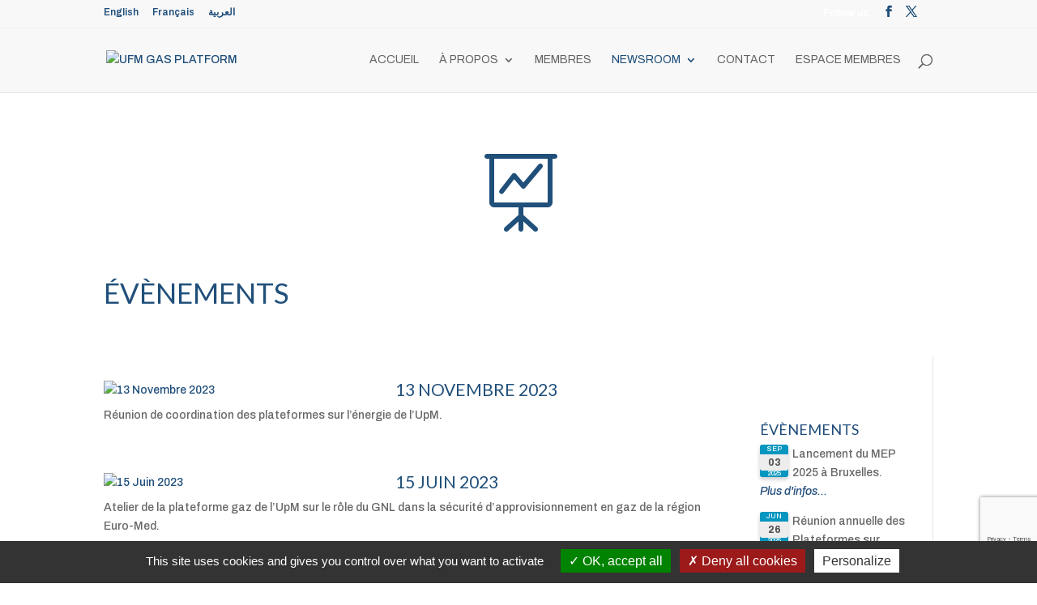

--- FILE ---
content_type: text/html; charset=utf-8
request_url: https://www.google.com/recaptcha/api2/anchor?ar=1&k=6LfvoL0UAAAAAM2bJQVWTmaFjxeivXjMmoPRS4I0&co=aHR0cHM6Ly93d3cudWZtZ2FzcGxhdGZvcm0ub3JnOjQ0Mw..&hl=en&v=PoyoqOPhxBO7pBk68S4YbpHZ&size=invisible&anchor-ms=20000&execute-ms=30000&cb=3ln2hhazxn4g
body_size: 48922
content:
<!DOCTYPE HTML><html dir="ltr" lang="en"><head><meta http-equiv="Content-Type" content="text/html; charset=UTF-8">
<meta http-equiv="X-UA-Compatible" content="IE=edge">
<title>reCAPTCHA</title>
<style type="text/css">
/* cyrillic-ext */
@font-face {
  font-family: 'Roboto';
  font-style: normal;
  font-weight: 400;
  font-stretch: 100%;
  src: url(//fonts.gstatic.com/s/roboto/v48/KFO7CnqEu92Fr1ME7kSn66aGLdTylUAMa3GUBHMdazTgWw.woff2) format('woff2');
  unicode-range: U+0460-052F, U+1C80-1C8A, U+20B4, U+2DE0-2DFF, U+A640-A69F, U+FE2E-FE2F;
}
/* cyrillic */
@font-face {
  font-family: 'Roboto';
  font-style: normal;
  font-weight: 400;
  font-stretch: 100%;
  src: url(//fonts.gstatic.com/s/roboto/v48/KFO7CnqEu92Fr1ME7kSn66aGLdTylUAMa3iUBHMdazTgWw.woff2) format('woff2');
  unicode-range: U+0301, U+0400-045F, U+0490-0491, U+04B0-04B1, U+2116;
}
/* greek-ext */
@font-face {
  font-family: 'Roboto';
  font-style: normal;
  font-weight: 400;
  font-stretch: 100%;
  src: url(//fonts.gstatic.com/s/roboto/v48/KFO7CnqEu92Fr1ME7kSn66aGLdTylUAMa3CUBHMdazTgWw.woff2) format('woff2');
  unicode-range: U+1F00-1FFF;
}
/* greek */
@font-face {
  font-family: 'Roboto';
  font-style: normal;
  font-weight: 400;
  font-stretch: 100%;
  src: url(//fonts.gstatic.com/s/roboto/v48/KFO7CnqEu92Fr1ME7kSn66aGLdTylUAMa3-UBHMdazTgWw.woff2) format('woff2');
  unicode-range: U+0370-0377, U+037A-037F, U+0384-038A, U+038C, U+038E-03A1, U+03A3-03FF;
}
/* math */
@font-face {
  font-family: 'Roboto';
  font-style: normal;
  font-weight: 400;
  font-stretch: 100%;
  src: url(//fonts.gstatic.com/s/roboto/v48/KFO7CnqEu92Fr1ME7kSn66aGLdTylUAMawCUBHMdazTgWw.woff2) format('woff2');
  unicode-range: U+0302-0303, U+0305, U+0307-0308, U+0310, U+0312, U+0315, U+031A, U+0326-0327, U+032C, U+032F-0330, U+0332-0333, U+0338, U+033A, U+0346, U+034D, U+0391-03A1, U+03A3-03A9, U+03B1-03C9, U+03D1, U+03D5-03D6, U+03F0-03F1, U+03F4-03F5, U+2016-2017, U+2034-2038, U+203C, U+2040, U+2043, U+2047, U+2050, U+2057, U+205F, U+2070-2071, U+2074-208E, U+2090-209C, U+20D0-20DC, U+20E1, U+20E5-20EF, U+2100-2112, U+2114-2115, U+2117-2121, U+2123-214F, U+2190, U+2192, U+2194-21AE, U+21B0-21E5, U+21F1-21F2, U+21F4-2211, U+2213-2214, U+2216-22FF, U+2308-230B, U+2310, U+2319, U+231C-2321, U+2336-237A, U+237C, U+2395, U+239B-23B7, U+23D0, U+23DC-23E1, U+2474-2475, U+25AF, U+25B3, U+25B7, U+25BD, U+25C1, U+25CA, U+25CC, U+25FB, U+266D-266F, U+27C0-27FF, U+2900-2AFF, U+2B0E-2B11, U+2B30-2B4C, U+2BFE, U+3030, U+FF5B, U+FF5D, U+1D400-1D7FF, U+1EE00-1EEFF;
}
/* symbols */
@font-face {
  font-family: 'Roboto';
  font-style: normal;
  font-weight: 400;
  font-stretch: 100%;
  src: url(//fonts.gstatic.com/s/roboto/v48/KFO7CnqEu92Fr1ME7kSn66aGLdTylUAMaxKUBHMdazTgWw.woff2) format('woff2');
  unicode-range: U+0001-000C, U+000E-001F, U+007F-009F, U+20DD-20E0, U+20E2-20E4, U+2150-218F, U+2190, U+2192, U+2194-2199, U+21AF, U+21E6-21F0, U+21F3, U+2218-2219, U+2299, U+22C4-22C6, U+2300-243F, U+2440-244A, U+2460-24FF, U+25A0-27BF, U+2800-28FF, U+2921-2922, U+2981, U+29BF, U+29EB, U+2B00-2BFF, U+4DC0-4DFF, U+FFF9-FFFB, U+10140-1018E, U+10190-1019C, U+101A0, U+101D0-101FD, U+102E0-102FB, U+10E60-10E7E, U+1D2C0-1D2D3, U+1D2E0-1D37F, U+1F000-1F0FF, U+1F100-1F1AD, U+1F1E6-1F1FF, U+1F30D-1F30F, U+1F315, U+1F31C, U+1F31E, U+1F320-1F32C, U+1F336, U+1F378, U+1F37D, U+1F382, U+1F393-1F39F, U+1F3A7-1F3A8, U+1F3AC-1F3AF, U+1F3C2, U+1F3C4-1F3C6, U+1F3CA-1F3CE, U+1F3D4-1F3E0, U+1F3ED, U+1F3F1-1F3F3, U+1F3F5-1F3F7, U+1F408, U+1F415, U+1F41F, U+1F426, U+1F43F, U+1F441-1F442, U+1F444, U+1F446-1F449, U+1F44C-1F44E, U+1F453, U+1F46A, U+1F47D, U+1F4A3, U+1F4B0, U+1F4B3, U+1F4B9, U+1F4BB, U+1F4BF, U+1F4C8-1F4CB, U+1F4D6, U+1F4DA, U+1F4DF, U+1F4E3-1F4E6, U+1F4EA-1F4ED, U+1F4F7, U+1F4F9-1F4FB, U+1F4FD-1F4FE, U+1F503, U+1F507-1F50B, U+1F50D, U+1F512-1F513, U+1F53E-1F54A, U+1F54F-1F5FA, U+1F610, U+1F650-1F67F, U+1F687, U+1F68D, U+1F691, U+1F694, U+1F698, U+1F6AD, U+1F6B2, U+1F6B9-1F6BA, U+1F6BC, U+1F6C6-1F6CF, U+1F6D3-1F6D7, U+1F6E0-1F6EA, U+1F6F0-1F6F3, U+1F6F7-1F6FC, U+1F700-1F7FF, U+1F800-1F80B, U+1F810-1F847, U+1F850-1F859, U+1F860-1F887, U+1F890-1F8AD, U+1F8B0-1F8BB, U+1F8C0-1F8C1, U+1F900-1F90B, U+1F93B, U+1F946, U+1F984, U+1F996, U+1F9E9, U+1FA00-1FA6F, U+1FA70-1FA7C, U+1FA80-1FA89, U+1FA8F-1FAC6, U+1FACE-1FADC, U+1FADF-1FAE9, U+1FAF0-1FAF8, U+1FB00-1FBFF;
}
/* vietnamese */
@font-face {
  font-family: 'Roboto';
  font-style: normal;
  font-weight: 400;
  font-stretch: 100%;
  src: url(//fonts.gstatic.com/s/roboto/v48/KFO7CnqEu92Fr1ME7kSn66aGLdTylUAMa3OUBHMdazTgWw.woff2) format('woff2');
  unicode-range: U+0102-0103, U+0110-0111, U+0128-0129, U+0168-0169, U+01A0-01A1, U+01AF-01B0, U+0300-0301, U+0303-0304, U+0308-0309, U+0323, U+0329, U+1EA0-1EF9, U+20AB;
}
/* latin-ext */
@font-face {
  font-family: 'Roboto';
  font-style: normal;
  font-weight: 400;
  font-stretch: 100%;
  src: url(//fonts.gstatic.com/s/roboto/v48/KFO7CnqEu92Fr1ME7kSn66aGLdTylUAMa3KUBHMdazTgWw.woff2) format('woff2');
  unicode-range: U+0100-02BA, U+02BD-02C5, U+02C7-02CC, U+02CE-02D7, U+02DD-02FF, U+0304, U+0308, U+0329, U+1D00-1DBF, U+1E00-1E9F, U+1EF2-1EFF, U+2020, U+20A0-20AB, U+20AD-20C0, U+2113, U+2C60-2C7F, U+A720-A7FF;
}
/* latin */
@font-face {
  font-family: 'Roboto';
  font-style: normal;
  font-weight: 400;
  font-stretch: 100%;
  src: url(//fonts.gstatic.com/s/roboto/v48/KFO7CnqEu92Fr1ME7kSn66aGLdTylUAMa3yUBHMdazQ.woff2) format('woff2');
  unicode-range: U+0000-00FF, U+0131, U+0152-0153, U+02BB-02BC, U+02C6, U+02DA, U+02DC, U+0304, U+0308, U+0329, U+2000-206F, U+20AC, U+2122, U+2191, U+2193, U+2212, U+2215, U+FEFF, U+FFFD;
}
/* cyrillic-ext */
@font-face {
  font-family: 'Roboto';
  font-style: normal;
  font-weight: 500;
  font-stretch: 100%;
  src: url(//fonts.gstatic.com/s/roboto/v48/KFO7CnqEu92Fr1ME7kSn66aGLdTylUAMa3GUBHMdazTgWw.woff2) format('woff2');
  unicode-range: U+0460-052F, U+1C80-1C8A, U+20B4, U+2DE0-2DFF, U+A640-A69F, U+FE2E-FE2F;
}
/* cyrillic */
@font-face {
  font-family: 'Roboto';
  font-style: normal;
  font-weight: 500;
  font-stretch: 100%;
  src: url(//fonts.gstatic.com/s/roboto/v48/KFO7CnqEu92Fr1ME7kSn66aGLdTylUAMa3iUBHMdazTgWw.woff2) format('woff2');
  unicode-range: U+0301, U+0400-045F, U+0490-0491, U+04B0-04B1, U+2116;
}
/* greek-ext */
@font-face {
  font-family: 'Roboto';
  font-style: normal;
  font-weight: 500;
  font-stretch: 100%;
  src: url(//fonts.gstatic.com/s/roboto/v48/KFO7CnqEu92Fr1ME7kSn66aGLdTylUAMa3CUBHMdazTgWw.woff2) format('woff2');
  unicode-range: U+1F00-1FFF;
}
/* greek */
@font-face {
  font-family: 'Roboto';
  font-style: normal;
  font-weight: 500;
  font-stretch: 100%;
  src: url(//fonts.gstatic.com/s/roboto/v48/KFO7CnqEu92Fr1ME7kSn66aGLdTylUAMa3-UBHMdazTgWw.woff2) format('woff2');
  unicode-range: U+0370-0377, U+037A-037F, U+0384-038A, U+038C, U+038E-03A1, U+03A3-03FF;
}
/* math */
@font-face {
  font-family: 'Roboto';
  font-style: normal;
  font-weight: 500;
  font-stretch: 100%;
  src: url(//fonts.gstatic.com/s/roboto/v48/KFO7CnqEu92Fr1ME7kSn66aGLdTylUAMawCUBHMdazTgWw.woff2) format('woff2');
  unicode-range: U+0302-0303, U+0305, U+0307-0308, U+0310, U+0312, U+0315, U+031A, U+0326-0327, U+032C, U+032F-0330, U+0332-0333, U+0338, U+033A, U+0346, U+034D, U+0391-03A1, U+03A3-03A9, U+03B1-03C9, U+03D1, U+03D5-03D6, U+03F0-03F1, U+03F4-03F5, U+2016-2017, U+2034-2038, U+203C, U+2040, U+2043, U+2047, U+2050, U+2057, U+205F, U+2070-2071, U+2074-208E, U+2090-209C, U+20D0-20DC, U+20E1, U+20E5-20EF, U+2100-2112, U+2114-2115, U+2117-2121, U+2123-214F, U+2190, U+2192, U+2194-21AE, U+21B0-21E5, U+21F1-21F2, U+21F4-2211, U+2213-2214, U+2216-22FF, U+2308-230B, U+2310, U+2319, U+231C-2321, U+2336-237A, U+237C, U+2395, U+239B-23B7, U+23D0, U+23DC-23E1, U+2474-2475, U+25AF, U+25B3, U+25B7, U+25BD, U+25C1, U+25CA, U+25CC, U+25FB, U+266D-266F, U+27C0-27FF, U+2900-2AFF, U+2B0E-2B11, U+2B30-2B4C, U+2BFE, U+3030, U+FF5B, U+FF5D, U+1D400-1D7FF, U+1EE00-1EEFF;
}
/* symbols */
@font-face {
  font-family: 'Roboto';
  font-style: normal;
  font-weight: 500;
  font-stretch: 100%;
  src: url(//fonts.gstatic.com/s/roboto/v48/KFO7CnqEu92Fr1ME7kSn66aGLdTylUAMaxKUBHMdazTgWw.woff2) format('woff2');
  unicode-range: U+0001-000C, U+000E-001F, U+007F-009F, U+20DD-20E0, U+20E2-20E4, U+2150-218F, U+2190, U+2192, U+2194-2199, U+21AF, U+21E6-21F0, U+21F3, U+2218-2219, U+2299, U+22C4-22C6, U+2300-243F, U+2440-244A, U+2460-24FF, U+25A0-27BF, U+2800-28FF, U+2921-2922, U+2981, U+29BF, U+29EB, U+2B00-2BFF, U+4DC0-4DFF, U+FFF9-FFFB, U+10140-1018E, U+10190-1019C, U+101A0, U+101D0-101FD, U+102E0-102FB, U+10E60-10E7E, U+1D2C0-1D2D3, U+1D2E0-1D37F, U+1F000-1F0FF, U+1F100-1F1AD, U+1F1E6-1F1FF, U+1F30D-1F30F, U+1F315, U+1F31C, U+1F31E, U+1F320-1F32C, U+1F336, U+1F378, U+1F37D, U+1F382, U+1F393-1F39F, U+1F3A7-1F3A8, U+1F3AC-1F3AF, U+1F3C2, U+1F3C4-1F3C6, U+1F3CA-1F3CE, U+1F3D4-1F3E0, U+1F3ED, U+1F3F1-1F3F3, U+1F3F5-1F3F7, U+1F408, U+1F415, U+1F41F, U+1F426, U+1F43F, U+1F441-1F442, U+1F444, U+1F446-1F449, U+1F44C-1F44E, U+1F453, U+1F46A, U+1F47D, U+1F4A3, U+1F4B0, U+1F4B3, U+1F4B9, U+1F4BB, U+1F4BF, U+1F4C8-1F4CB, U+1F4D6, U+1F4DA, U+1F4DF, U+1F4E3-1F4E6, U+1F4EA-1F4ED, U+1F4F7, U+1F4F9-1F4FB, U+1F4FD-1F4FE, U+1F503, U+1F507-1F50B, U+1F50D, U+1F512-1F513, U+1F53E-1F54A, U+1F54F-1F5FA, U+1F610, U+1F650-1F67F, U+1F687, U+1F68D, U+1F691, U+1F694, U+1F698, U+1F6AD, U+1F6B2, U+1F6B9-1F6BA, U+1F6BC, U+1F6C6-1F6CF, U+1F6D3-1F6D7, U+1F6E0-1F6EA, U+1F6F0-1F6F3, U+1F6F7-1F6FC, U+1F700-1F7FF, U+1F800-1F80B, U+1F810-1F847, U+1F850-1F859, U+1F860-1F887, U+1F890-1F8AD, U+1F8B0-1F8BB, U+1F8C0-1F8C1, U+1F900-1F90B, U+1F93B, U+1F946, U+1F984, U+1F996, U+1F9E9, U+1FA00-1FA6F, U+1FA70-1FA7C, U+1FA80-1FA89, U+1FA8F-1FAC6, U+1FACE-1FADC, U+1FADF-1FAE9, U+1FAF0-1FAF8, U+1FB00-1FBFF;
}
/* vietnamese */
@font-face {
  font-family: 'Roboto';
  font-style: normal;
  font-weight: 500;
  font-stretch: 100%;
  src: url(//fonts.gstatic.com/s/roboto/v48/KFO7CnqEu92Fr1ME7kSn66aGLdTylUAMa3OUBHMdazTgWw.woff2) format('woff2');
  unicode-range: U+0102-0103, U+0110-0111, U+0128-0129, U+0168-0169, U+01A0-01A1, U+01AF-01B0, U+0300-0301, U+0303-0304, U+0308-0309, U+0323, U+0329, U+1EA0-1EF9, U+20AB;
}
/* latin-ext */
@font-face {
  font-family: 'Roboto';
  font-style: normal;
  font-weight: 500;
  font-stretch: 100%;
  src: url(//fonts.gstatic.com/s/roboto/v48/KFO7CnqEu92Fr1ME7kSn66aGLdTylUAMa3KUBHMdazTgWw.woff2) format('woff2');
  unicode-range: U+0100-02BA, U+02BD-02C5, U+02C7-02CC, U+02CE-02D7, U+02DD-02FF, U+0304, U+0308, U+0329, U+1D00-1DBF, U+1E00-1E9F, U+1EF2-1EFF, U+2020, U+20A0-20AB, U+20AD-20C0, U+2113, U+2C60-2C7F, U+A720-A7FF;
}
/* latin */
@font-face {
  font-family: 'Roboto';
  font-style: normal;
  font-weight: 500;
  font-stretch: 100%;
  src: url(//fonts.gstatic.com/s/roboto/v48/KFO7CnqEu92Fr1ME7kSn66aGLdTylUAMa3yUBHMdazQ.woff2) format('woff2');
  unicode-range: U+0000-00FF, U+0131, U+0152-0153, U+02BB-02BC, U+02C6, U+02DA, U+02DC, U+0304, U+0308, U+0329, U+2000-206F, U+20AC, U+2122, U+2191, U+2193, U+2212, U+2215, U+FEFF, U+FFFD;
}
/* cyrillic-ext */
@font-face {
  font-family: 'Roboto';
  font-style: normal;
  font-weight: 900;
  font-stretch: 100%;
  src: url(//fonts.gstatic.com/s/roboto/v48/KFO7CnqEu92Fr1ME7kSn66aGLdTylUAMa3GUBHMdazTgWw.woff2) format('woff2');
  unicode-range: U+0460-052F, U+1C80-1C8A, U+20B4, U+2DE0-2DFF, U+A640-A69F, U+FE2E-FE2F;
}
/* cyrillic */
@font-face {
  font-family: 'Roboto';
  font-style: normal;
  font-weight: 900;
  font-stretch: 100%;
  src: url(//fonts.gstatic.com/s/roboto/v48/KFO7CnqEu92Fr1ME7kSn66aGLdTylUAMa3iUBHMdazTgWw.woff2) format('woff2');
  unicode-range: U+0301, U+0400-045F, U+0490-0491, U+04B0-04B1, U+2116;
}
/* greek-ext */
@font-face {
  font-family: 'Roboto';
  font-style: normal;
  font-weight: 900;
  font-stretch: 100%;
  src: url(//fonts.gstatic.com/s/roboto/v48/KFO7CnqEu92Fr1ME7kSn66aGLdTylUAMa3CUBHMdazTgWw.woff2) format('woff2');
  unicode-range: U+1F00-1FFF;
}
/* greek */
@font-face {
  font-family: 'Roboto';
  font-style: normal;
  font-weight: 900;
  font-stretch: 100%;
  src: url(//fonts.gstatic.com/s/roboto/v48/KFO7CnqEu92Fr1ME7kSn66aGLdTylUAMa3-UBHMdazTgWw.woff2) format('woff2');
  unicode-range: U+0370-0377, U+037A-037F, U+0384-038A, U+038C, U+038E-03A1, U+03A3-03FF;
}
/* math */
@font-face {
  font-family: 'Roboto';
  font-style: normal;
  font-weight: 900;
  font-stretch: 100%;
  src: url(//fonts.gstatic.com/s/roboto/v48/KFO7CnqEu92Fr1ME7kSn66aGLdTylUAMawCUBHMdazTgWw.woff2) format('woff2');
  unicode-range: U+0302-0303, U+0305, U+0307-0308, U+0310, U+0312, U+0315, U+031A, U+0326-0327, U+032C, U+032F-0330, U+0332-0333, U+0338, U+033A, U+0346, U+034D, U+0391-03A1, U+03A3-03A9, U+03B1-03C9, U+03D1, U+03D5-03D6, U+03F0-03F1, U+03F4-03F5, U+2016-2017, U+2034-2038, U+203C, U+2040, U+2043, U+2047, U+2050, U+2057, U+205F, U+2070-2071, U+2074-208E, U+2090-209C, U+20D0-20DC, U+20E1, U+20E5-20EF, U+2100-2112, U+2114-2115, U+2117-2121, U+2123-214F, U+2190, U+2192, U+2194-21AE, U+21B0-21E5, U+21F1-21F2, U+21F4-2211, U+2213-2214, U+2216-22FF, U+2308-230B, U+2310, U+2319, U+231C-2321, U+2336-237A, U+237C, U+2395, U+239B-23B7, U+23D0, U+23DC-23E1, U+2474-2475, U+25AF, U+25B3, U+25B7, U+25BD, U+25C1, U+25CA, U+25CC, U+25FB, U+266D-266F, U+27C0-27FF, U+2900-2AFF, U+2B0E-2B11, U+2B30-2B4C, U+2BFE, U+3030, U+FF5B, U+FF5D, U+1D400-1D7FF, U+1EE00-1EEFF;
}
/* symbols */
@font-face {
  font-family: 'Roboto';
  font-style: normal;
  font-weight: 900;
  font-stretch: 100%;
  src: url(//fonts.gstatic.com/s/roboto/v48/KFO7CnqEu92Fr1ME7kSn66aGLdTylUAMaxKUBHMdazTgWw.woff2) format('woff2');
  unicode-range: U+0001-000C, U+000E-001F, U+007F-009F, U+20DD-20E0, U+20E2-20E4, U+2150-218F, U+2190, U+2192, U+2194-2199, U+21AF, U+21E6-21F0, U+21F3, U+2218-2219, U+2299, U+22C4-22C6, U+2300-243F, U+2440-244A, U+2460-24FF, U+25A0-27BF, U+2800-28FF, U+2921-2922, U+2981, U+29BF, U+29EB, U+2B00-2BFF, U+4DC0-4DFF, U+FFF9-FFFB, U+10140-1018E, U+10190-1019C, U+101A0, U+101D0-101FD, U+102E0-102FB, U+10E60-10E7E, U+1D2C0-1D2D3, U+1D2E0-1D37F, U+1F000-1F0FF, U+1F100-1F1AD, U+1F1E6-1F1FF, U+1F30D-1F30F, U+1F315, U+1F31C, U+1F31E, U+1F320-1F32C, U+1F336, U+1F378, U+1F37D, U+1F382, U+1F393-1F39F, U+1F3A7-1F3A8, U+1F3AC-1F3AF, U+1F3C2, U+1F3C4-1F3C6, U+1F3CA-1F3CE, U+1F3D4-1F3E0, U+1F3ED, U+1F3F1-1F3F3, U+1F3F5-1F3F7, U+1F408, U+1F415, U+1F41F, U+1F426, U+1F43F, U+1F441-1F442, U+1F444, U+1F446-1F449, U+1F44C-1F44E, U+1F453, U+1F46A, U+1F47D, U+1F4A3, U+1F4B0, U+1F4B3, U+1F4B9, U+1F4BB, U+1F4BF, U+1F4C8-1F4CB, U+1F4D6, U+1F4DA, U+1F4DF, U+1F4E3-1F4E6, U+1F4EA-1F4ED, U+1F4F7, U+1F4F9-1F4FB, U+1F4FD-1F4FE, U+1F503, U+1F507-1F50B, U+1F50D, U+1F512-1F513, U+1F53E-1F54A, U+1F54F-1F5FA, U+1F610, U+1F650-1F67F, U+1F687, U+1F68D, U+1F691, U+1F694, U+1F698, U+1F6AD, U+1F6B2, U+1F6B9-1F6BA, U+1F6BC, U+1F6C6-1F6CF, U+1F6D3-1F6D7, U+1F6E0-1F6EA, U+1F6F0-1F6F3, U+1F6F7-1F6FC, U+1F700-1F7FF, U+1F800-1F80B, U+1F810-1F847, U+1F850-1F859, U+1F860-1F887, U+1F890-1F8AD, U+1F8B0-1F8BB, U+1F8C0-1F8C1, U+1F900-1F90B, U+1F93B, U+1F946, U+1F984, U+1F996, U+1F9E9, U+1FA00-1FA6F, U+1FA70-1FA7C, U+1FA80-1FA89, U+1FA8F-1FAC6, U+1FACE-1FADC, U+1FADF-1FAE9, U+1FAF0-1FAF8, U+1FB00-1FBFF;
}
/* vietnamese */
@font-face {
  font-family: 'Roboto';
  font-style: normal;
  font-weight: 900;
  font-stretch: 100%;
  src: url(//fonts.gstatic.com/s/roboto/v48/KFO7CnqEu92Fr1ME7kSn66aGLdTylUAMa3OUBHMdazTgWw.woff2) format('woff2');
  unicode-range: U+0102-0103, U+0110-0111, U+0128-0129, U+0168-0169, U+01A0-01A1, U+01AF-01B0, U+0300-0301, U+0303-0304, U+0308-0309, U+0323, U+0329, U+1EA0-1EF9, U+20AB;
}
/* latin-ext */
@font-face {
  font-family: 'Roboto';
  font-style: normal;
  font-weight: 900;
  font-stretch: 100%;
  src: url(//fonts.gstatic.com/s/roboto/v48/KFO7CnqEu92Fr1ME7kSn66aGLdTylUAMa3KUBHMdazTgWw.woff2) format('woff2');
  unicode-range: U+0100-02BA, U+02BD-02C5, U+02C7-02CC, U+02CE-02D7, U+02DD-02FF, U+0304, U+0308, U+0329, U+1D00-1DBF, U+1E00-1E9F, U+1EF2-1EFF, U+2020, U+20A0-20AB, U+20AD-20C0, U+2113, U+2C60-2C7F, U+A720-A7FF;
}
/* latin */
@font-face {
  font-family: 'Roboto';
  font-style: normal;
  font-weight: 900;
  font-stretch: 100%;
  src: url(//fonts.gstatic.com/s/roboto/v48/KFO7CnqEu92Fr1ME7kSn66aGLdTylUAMa3yUBHMdazQ.woff2) format('woff2');
  unicode-range: U+0000-00FF, U+0131, U+0152-0153, U+02BB-02BC, U+02C6, U+02DA, U+02DC, U+0304, U+0308, U+0329, U+2000-206F, U+20AC, U+2122, U+2191, U+2193, U+2212, U+2215, U+FEFF, U+FFFD;
}

</style>
<link rel="stylesheet" type="text/css" href="https://www.gstatic.com/recaptcha/releases/PoyoqOPhxBO7pBk68S4YbpHZ/styles__ltr.css">
<script nonce="_A8uTVj7USkZr0BrxAORBQ" type="text/javascript">window['__recaptcha_api'] = 'https://www.google.com/recaptcha/api2/';</script>
<script type="text/javascript" src="https://www.gstatic.com/recaptcha/releases/PoyoqOPhxBO7pBk68S4YbpHZ/recaptcha__en.js" nonce="_A8uTVj7USkZr0BrxAORBQ">
      
    </script></head>
<body><div id="rc-anchor-alert" class="rc-anchor-alert"></div>
<input type="hidden" id="recaptcha-token" value="[base64]">
<script type="text/javascript" nonce="_A8uTVj7USkZr0BrxAORBQ">
      recaptcha.anchor.Main.init("[\x22ainput\x22,[\x22bgdata\x22,\x22\x22,\[base64]/[base64]/[base64]/KE4oMTI0LHYsdi5HKSxMWihsLHYpKTpOKDEyNCx2LGwpLFYpLHYpLFQpKSxGKDE3MSx2KX0scjc9ZnVuY3Rpb24obCl7cmV0dXJuIGx9LEM9ZnVuY3Rpb24obCxWLHYpe04odixsLFYpLFZbYWtdPTI3OTZ9LG49ZnVuY3Rpb24obCxWKXtWLlg9KChWLlg/[base64]/[base64]/[base64]/[base64]/[base64]/[base64]/[base64]/[base64]/[base64]/[base64]/[base64]\\u003d\x22,\[base64]\\u003d\\u003d\x22,\x22w7swLwAWw7TDoVrChUTDscO8w5ctf3PCjgZ2w5nCjVzDpMKhYsKpYsKlcz7CmcKIb2fDmV4Pc8KtXcOdw5chw4t9MDF3wp1Pw689QMO4D8KpwrJSCsO9w4/CjMK9LQVew75lw6DDrjN3w5zDscK0HTnDkMKGw44NPcOtHMKJwo3DlcOeO8OYVSxmwr4oLsOvfsKqw5rDkAR9wohTISZJwqjDh8KHIsOAwowYw5TDl8OZwp/CiwF2L8KgScOFPhHDkFvCrsOAwpDDmcKlwr7DnMOcGH5OwqRnRBFuWsOpRxzChcO1ZcK+UsKLw4LCgHLDiT8YwoZ0w4xowrzDuUBCDsOewpnDm0tIw4JZAMK6wpXCjsOgw6ZxEMKmNA9uwrvDqcKod8K/[base64]/KyFYX8K8SBbDvMOBw6/Ct8KlwrbDksOVwovCkSvCnsOMLjLCrRoXBkd/wovDlcOUB8K8GMKhEFvDsMKCw7M1WMKuG3VrWcK5T8KnQCLCrXDDjsO6wovDncO9a8Ogwp7DvMKLw6DDh0INw6wdw7YfF244cD5ZwrXDg27CgHLCoSbDvD/DkWfDrCXDjcOQw4IPEHLCgWJBBsOmwpc+wozDqcK/wpg/w7sbKsOSIcKCwp9HGsKQwofCg8Kpw6NHw7Vqw7kHwrJRFMO5wqZUHz7Ch0c9w63DuhzCisOAwpsqGGbCoiZOwoZkwqMfGsOfcMOswpwfw4Zew4t+wp5CXVzDtCbCtjHDvFVCw5/[base64]/Do8OCwrDCk8K+IcKMN8KMV28GQsOBO8KVJMK8w7URwoRjQh8rb8KUw5wJbcOmw5rDlcOMw7U9FivCt8OvNMOzwqzDiHfDhDoEwqskwrRLwqQhJ8OnecKiw7oHen/Dp1XCn2rClcObfydubTEDw7vDilN6IcKIwo5EwrYSwoHDjk/DncOyM8KKecKxO8OQwrcJwpgJS2UGPEl7woEYw7Elw6M3SR/DkcKmTMOnw4hSwq7CvcKlw6PCl3JUwqzCuMKHOMKkwrbCicKvBUrClUDDuMKDwq/[base64]/ClXRJVCXDrMOYWcK7wp1mTG3Cs8OrCjMVwqolJwQeM0QKw7/ChMOOwqNRwqPCncOlMcOLMsKQOzfDjsKJI8ONOcOMw7hFczjChcOrKsOnFMKTwopDaQ9Awp7DmmwAOMO4wpXDkMKrwrpIw7vCpil9DRVlFMKKGsKEw6o9wplbc8KydEdowojCk1/DkUvCksKIw5/DhsKrwrQ7w7ZYTMOBw4rCn8KPSGTCunJHwpPDlBVBw40HZsOCBcKXAD8hwoMmVMOUwrjCq8KJGcO/OMKdwo5GbhjCrcKRIMKjdMKsMHoCwpZcw6gFQsOkwpzCtMOUw7lmJsKlMSwKw4gXw4DCvH3DqMKuw7k8wqHCt8KMLMKkIcKHYRZYwoVbK3TDqMKVBE55w7vCv8OWWcO9O0zClHTCvh4sTsKma8OGTMOmVsOaXcOND8KPw77CkE3Du1DDgsORWkfCpl/CvMK0fMK+wobDkcOcw4pjw7PCpWtSEWrDqMKew5nDkWjDr8KywpIsG8OgCsONecKNw7tlw6XDsHPDunTCnnfDpyPDs0jDocOXwrEuwqbCn8ODw6dRwpZBw7htwogtwqTDhsKVI0nDuSDCrH3Ch8KIcsK8WsKLKMKbTMOyE8OZByBAHy3CuMO/[base64]/WcKdwo4uFcKGw4XDhcOQcRLCjl3DlHQQwocse1tEKzLDilHClsOePgxjw6U5wpVYw5XDq8KWw4YsPsKqw4xuwoIhwr/ClwHDhVjClsKOw5fDmn3CpsO0wrzCiyPCvMOtYcKFHSvCsw/Cp0DDhMOCDlptwqjDm8Ofw4B5ey9twpzDs1TDvsKJVyvCksOgw4LCgMKawqvCsMKtwp0GwoXCiWHCoA/CiHLDmcK6PjzDnMKDL8OUdsOSPntSw7DCqm3DkCkPw6rCscOUwrB5CMKIHAVKBMKfw7s+wpXCicO/JMKlR0xlwp3DvUvDoHQdDgHDvsOtwrxYw4Rzwp/CjFPCt8OPXMOgwosODcOTDsKAw7/DvUIdNMOxXGrCnCPDky4qSMOkw4DDokEHUsKmwo1lBMOlEzjCkMKOGMKpZsOZOQ3CiMOCP8OJMFYIbErDncKJB8KZw5dZPmYsw6VYXMKBw4/[base64]/DsMOHwqs2EsOdXcOEw5DDu8Kgw5ZHwpTChMO6ShgMPAB+w4ZUTXA9wqgZw7soc2jCkMKLw41zwqlxRD3CpMOyZiLCqDgMwpPClMKFfnLDpTg2w7LDsMKJw5nCj8KUwp0xw5tIABEeIcOnw7bDpg/[base64]/Dm8OwGcKjw6hJw4ZWw6k8wr3Dl2tdJ3BzATZSLjfCp8OxazYTBXjDpXbCkjnDo8OUFXFlFmU3bcK1wrvDomEOZRYXwpHCp8K7bcKqw7YWUcK4JVQuZHTCjMK8Ig7CpwFgccKew7HCu8KWMMOaWsOGdDLCscOrwonDm2LDq1pLF8KQwr3Dj8OPwqFMw4UOw7jDnk/Djj4pBMORwp/CiMKGKEhCd8Kow5ZQwqrDvHDChMKmVHcrw5Q/w6htTcKfERExYMKgccOew77Dnz9WwrcewoXDqWMFwqw+w6XDicKfUsKjw5jCsyNCw6trOW0Uw6/DocOkw4TDnMK4BwnDnWXCi8OdRwE3EmzDicKHf8KGUhRZNQUwMiPDuMOUOGYOFGR1wqbDuwHDqMKgw7x4w4rCs2wRwqo9wq5weH7Ds8K/HsO1wqDCu8KZdsO/dMOPPg5gCS1jFSFWwrPCs1HCn0MPHQ7DoMK4IErDqsKLQFrCk1AqT8OWUCnCmcKYwpTDh0IRScKtWcOpwo87wqzCrcKGQj46wp/[base64]/DkMK6HsOdbzQnYTEBR3zDv8O5IRhQMsK7K3jCosKfwqHDsWISwrzCssO0W3IwwqogbsOPXcKgaAvCtcKiwrkbLE/Dp8OzE8Kxwo41w47DukrDpifDt14MwqA6w7/CiMOMwrhJC3fDi8OSwoLCohJzw7/DusKzAsKgw7rDnBXDkMOEwoDCrMKdwozDksOYwp3DpXzDvsObw51mQjxvwqbDpMOTw4LDkVZkMwPDuHN8QMOic8Oaw4zCi8KewoNqw7hKCcO2KA/CmBXCtwLCjcK0Z8Ozw7tMbcOFZMK4w6PCqsO4AcKRXsKCw6rDvBgQLsOpdWnCrBnDlGLDgR8hw7FRK2zDk8K6wqzDiMK1GcKsCMKIZ8KOeMKaGmNSw7EDQBEWwoPCo8OXIjXDq8O5OMOAwqETwpE3dsO8wrDDmcKZK8O/[base64]/CrXDDn1XCmTbDuMO5wrh/wpjCjHBdMMKnSyfClBJLMS/[base64]/[base64]/DgHTCqMOVwrzDh8OeIitewqfCjHzCk8OSZRHDhcOXHMK0wqDCgCbCmcO2CcOqG0TDlmhuwoDDncKUa8O8wovCrMOrw7vDlh1Pw6rCijoywpV9w7RRwoLCo8KoHF7DqQtEZxdUYAMTG8OlwpMXPMOtw7JZw4nDvcKgH8OWwpVVEiYPw7VBPDRow7UrccO+UAc/wpXDnsK2wo0efcOGQcKnw73CrsKNwrN/[base64]/[base64]/CrBBPw6lfGMOkwrPDljNQwql5w5cyGMOzwop3QhTDqGfCiMOlwrJ+ccOOw5luwrZVwq98wqpNwqcawpzCscOTAQTCpkZbwqtqwrPDjgLDlXx3wqQaw751w7dwwp7Dig8YQMKOdcOxw6HCp8OJwq9NwoHDpMONwq/DtHk1wpkUw6/CqQ7Ch2nDqnbCs3zDicOGw7LDmcOJHnQawoEfwqnCnlTCrsKhw6fDiQRaJHrDucOoQGpdKcKEQyIpwprDqxPCusKrM0XCgcOMJcORw5LCvsOHw6fDj8KiwpPCpBZZwqhlAMKAw7Q3wo8jwpzCsg/DocOOUB/DtcOJKkvCnMOTc0AjUsOOQ8OwwoTCrsOtwqjDk2oWcknDicO+w6B/wpnDoWzCgcKcw5XDh8OywrYlw5DDmsKxWQvDmyRCFxnDhn1fw4h5BV3DsRPCrsK1IRnDn8KDwpY3dTh/K8OKJcKLw73DscKIw7zChmdeU1zChsKjPMKNwqMEVlLCiMODwrPDtiM1VjTDpsODf8K5wrTDjjR6woQfwpjCpsOJKcOpw6vCmQPCjBkvwq3DtVZQw4rDvsKLwpvDkMKsWMOIw4HCgnTCrRfCsn9Hwp7DsjDCm8OJQEYIHcObw6TDp38/J0PChsK9TcKww7zDqjLDosKxPcORAmAVasOYVcO1PCguY8OdL8KXwq/CncKMwpDDuBFHw7hSw6rDjcOILsKeZcKeV8OuFcO+PcKfw6nDuX/ColDDqDRGG8KOwobCv8O3wr/Dg8KQJMOZwpHDm1U+JBbCuybDoRFZXsKXw6LDhjrDi10zFMOYwrpgwrlNBibCqwsKTcKcwpvCuMOgw55PL8KeGMO4w5N6wp44w7XDj8KFw48EQ07CjMK5wpUPwpU9NMO7J8Olw5DDoC17bMOBJMKRw7PDgcKDUSJuw6jDrgPDpwvCiA1qHEosCSvDt8OXHBYjwrLCtk/Cq3fCsMKewqrDjMKoNxPCsQXDnhtSVnnCjUPCnUjDucOsSk3Dv8KOw7rDomF0w48Aw5rCjQ/CgsKfHMOpwojDu8OkwqPDqwxLw6DDuC9bw7bCj8OYwq7CtEJIwr3CgX3CgcKEI8K4wrXCuklfwox+eCDCs8KQwqRGwpc6XXFgw7PDun1TwoZLwrDDrzsJPSdiw71Aw4nCkGAewq1Ww6/DkwjDmsOGSsOlw4TDkcKXccO2w6w8UMKuwqMhwpIxw5HDr8OqBFwpwrnCmsO8wp07w5HCo0/Dt8KUFmbDoBRvwrDCpMKJw6lew7dVZcKTRyF2IE51OsKJNMKawrBvdgfCuMKQXFDCv8OzwqbCr8K7w78sXcKlJsOPL8OuKGA0w4QnPh7CqsKOw6g1w4YXTTFNwq/DmyfDncObw69dwoJRdMOiPcKgw403w5hTwpXDqE3DtsKYaXtnw4nDog/CnEHCiVjDvnPDtArCjsOCwqpGfcO7U2RuLsKqUcKAMh5EDCjCpgHDjsOqw77CnC1KwrIYVVAWw40awppIwqXDlX7Dhgplw7cuHmnCk8KvwprCl8KjEQlAJ8KLQXEOwpQ1WsK/ZsObRsKKwoonw77DqcKLw7l3w4FTGcKtw5jCgSbDtVI+wqbDmcO2MMOuwodtDlTDkDfCmMK5J8ObIcKXPznCvWIkP8Kmw4vCgsOGwqgTw6zCpsKwCMOsHEo+WcKOTXdbXEDDgsODw7wzw6fDlDzCr8OfXMK2w540fMKZw7DChsKnQAzDtk3CqsKydcOWw4zCrB/DvysGG8OsCcK+wrHDkBPDg8KywqzCpsKawqUIMDvCm8OARm8jNcO7wr0Kw7AZwqzCv053wrQiwrDCnAswcl4xGTrCrsK0ecO/[base64]/w7DDisOza2LCssKQw58Ff2PChMK+wrF9wpTCkQpmT3vCgR3Cv8OKbg/CisKHcQV7OMOWAMKHOsOhwpEtw5rCoh0rCMKIF8OyJsKKMcOoRjTChErCog/DucKsIsOYF8Kaw7wlVsOTaMO7wpwjwoIkJ0sKbcONVG3Cu8K6wofCucKYw4LCosK2McKSNcKRUsOLPcKRwr5kwrvDiRvCuGIqeXHCr8OVem/[base64]/Ci3xkw4PDiRHDlg49NzfDu8Kmw5fCnsKMwotVw6jDnzPCjMOnw7PCuWfCgRXCtMOzTxN0PcOdwrdAw6HDo2ZJw496wox4P8Oqw6grQwLDlcKSwotFwpseIcOvGsK0wq9pwrgFw5d2w6rCiwTDlcOFSTTDkD1Mw5zDusONw7VQJgHDisKIw4N/wpB/[base64]/Dq8OUwpBPbsOGJg9IKsO9RGNFwocIwpnDkVpQWW3DlwDDgcKFYMKjwrnCs1lhZsOEwqJkcMKECDXDmm5MLWgReVTCrsOCw7vDosKEwojDhsO/asKBZGYww5bCvlNkwr8xYcK/SVXCocKwwpbCmcOyw5/DrcKKAsOEG8Otw5rCvnTDv8Ocw7gLf1BFwqjDu8OgTcO/[base64]/[base64]/[base64]/woXDjAfDm24VwrcTw7jDicKow6TDvcOuwrDDlCjDkMOfdGA4aHZFw4bDgW7CkcOjWcOQP8OPw5rCvcOSD8Kcw6/[base64]/DkzcWw7c2w7Ylw69KLmxFw6vDgcKSEQBaw4ZzWwhcOMKvecOvwqU4Q2vCp8OIZmPCsEA4LMObBEbCmcO/IsKJUSJKcEvDrsKXSmEEw5LClA3CiMOFLhrDhcKnMXMuw68Mwok+w5ogwoBaSMOGcnLDscKlZ8OZI3tUwojDowrCk8O4wotYw5clRcOyw693w71RwqDDs8O3wogwDFtJw7HDkcKfTcKIOCbCnisOwp7Cn8Krw6I/DwNrw7XDmcO1VTx/[base64]/DmERfwpDCkMOgwrVWwqguF8K7GsKhw6nDpVXCmnLDtyjDicK6DsKsWMKlBMO1FcOCw44Mw4zCuMKrw63ChsOFw5zDvsKPbSQlwrtqcsOyCCTDpMK2b3nDhWF5eMKDFMK6XsO6w5h2w7hQwpx9w71oGFsxcjDDqVARwpnDrcKvfC/[base64]/Dn8Kod8Kew6lWwqHCs8O6woR7wqXCsMK9UcKbw446X8K/ZgxUwqDCkMK/w7BwCVHCvB3CsSQDJzhGwpXCs8Oawq3CisKubcKzw5PDuF4YDcO/[base64]/CusKDMAPDhcKXw4IfN8K0YUhrwqJNLcO4Uj0zVmkrw5oFARsZbsO3FsKzasO4wozDvsOvw7dow5s8dsOuwqp/flgAwoDCjHcZKMOBekRQwrfDtsKGw65Lw7XCgcKwWsO3w6/CojDCp8O4NsOrw4nDiQbCn0vChMOZwpURwpfCjlfDt8OUXMOME2HDlsOzX8KnNcOCw7MMw6kow6xbeCDDuxHDmArClMKvBEUwIB/CmlM5wrkMaCvCocKbXF8XN8K8wrMww6XCrBzDrcKpw4tlw63ClMO9wo1qAMOawoh5w7nDt8Oqah3CuBzDq8ODwopMbw/Cg8ODOwXDmMOCfsKmYzhDQMKcwojDvMKfME7CksO6wpkpW2fDlsOoMAnClcK4cyzDu8KewqhNwqbDjUDDtSFFwrEQU8Ovwr5jwqpgMMOZUUkRQFwWd8OoY04eTsOuw68RcGbDml3CkxoaTRAmw7fCksKEFcKbw6NCIMKnwrQGbg3Cm2TClUZ3wrxGw5HCtz/ChcKXw4XDtgrCvQ7CnxQDBcKpWcOlwoIsEyrDjcKyFMOfwoTCsExzw5bDmsKVIjJcw4N8ZMKww58OwozDmBnCpG7DiXPDqzwTw6caLzvCoUfDg8KUw6cXR2nDkMOjcTYsw6LDqMKmw57CrQ9xVMKswpJ9w4BHBcO0IsO3bcKXwphOLMOqKsK/fsOhwoDCisOPYiYMMBR2NUFcwrRjw7TDsMKxYcOWZRTDn8KbR2M7fsO1XsOOw7nCisKqaQRew5/DrRTDq0vDu8OrwoDDnDN+w4YvAwHCnX7Dp8KMw7pUNzAIBRrCgX/CoAvCoMKvcMKswozCrX89wpLCq8OaUsKOM8OKwopcPMKoEUMrH8OZwpBhLSNrL8O9w4cSOThMwq3DtFRFwpjDpMKvS8O3EHXCpl4lekjDsDFhJ8OxVMKyAMOKw6vDjMOBJRUvS8KcZTXDjsKEwpdiek83QMOyEzVfwp7Cr8KoRMKBOsKJw4LCkMO4CMKUQ8K/[base64]/wqbDqsKgwqlow5HDhMKNw4QiwoHCsnbDniVicjdtw4kEwpPDh2/DhRDCnGBDQRI9bsOuQsOjwqXCphrDhTTCmsOBUV4OdcKmGAU9w4oLd2lYwqQZwprCoMKXw4XDq8OHFwRRw4nCtsODw4ZLMMK5HyLCjsKkw5Y0wq4Daz/[base64]/K3l9FQHCoMOiU1/Cn33ChSwSw6ABKMO/[base64]/CsKff8OPUQlbw5PDrMO5ATZDZSbCp8OmYSzCncOfaxVWfyUOwoJcbn3Dk8KlfcKiwrt+wqrDv8KlYGrChER2ew9mOMKDw4zCilzClsOhw7IhSWF/wpp1LsOPbsO9wq1OW3QwXMOcw7YlByhlKy3CoD/CosO8ZsO+w6Y5wqM7S8Ovwp4zOsOIwoMJJzPDkcOhVsOlw6vDtcOowoDCpjTDssOuw7F3HsORSsKOTwPCgRHCs8KfKlbDoMKjOsK8M23DoMO2Fjcfw5LDrMKRCMKMIG/DowLCiMK1wozDuh0TYi8ywrcHwpcew5PCuwTCvcKRwqjDhDInKSY7wr8uCQ80XjPCjcOWOMKEJkpyLTfDjcKHGwfDvcKLUkvDpcOEPsOBwqAlwpgiXRXCv8Kmwq3Do8KTw4XDqMK9w7fCoMOvwqnCosOkcMOIRS7DhkLChMOudMK/wqkfTnQSCxfCoFFid2HCvTwhw7MhOVdQc8Kywp7DvcO1wpHCqnfDtF7CvXhgbsOgVMKQwoV4EmDChlNwwoJWw5rCrn1EwrvCiDLDvyQZTRDDtn7Dmig8woVyTcOrbsKXCR7Cv8OSwpfCjcKqwp/Do8OqB8KNVMORwqBawrPDhsOFwqkBw6/CscK1LkfDth89wq7CjCvCsUXDl8O3wrEQw7fCnkzCqFhAO8OTwqrCgcOAPlnCs8OSwrUPw6XCkzPCnMKEX8OywqrDvMOzwrAHJ8OgAsO+w7jDojbCiMO9wrLCoE7Dry0tZcO7W8KXBMKnw543w7LCoSloS8Ojw5/Cpwo7GcOLw5fCucOCeMOAw7PCg8OzwoB/dFh+wqwlNsK0w5rDnBcfwqXDsHTDri/CvMKHwp4XQ8Ouw4JEFj4Yw6HDslg9YHsQAMKrV8KNKRHCtlDCkE0JPh4UwqvCgGAZCcKPFsO1UxPDlFgHMsKVw50pQMO/wphZW8KowrHCoGsMf1ZoAwYyGsKBw7PDu8K5WcK5w6FJw5vCumDCtC5Pw7PDkWDCtsKywoQHw7/DulfCpX96wqQ9w4rDtSkvw4R/w73Ci07CuBhOI05hSGJdwpPClcOZDMOyZTItX8OlwqfCvsKTw6rDtMO/wrQtPwnCkyQLw7AYXMONwrXCmUnCh8KXw60Uw6nCrcKnfhPCmcKVw6vCo0kqFE3CoMO4wrk9KFNadsO8w6rCjMKJNFw9w7XCm8K+w7/CkcKBwq5sWsOXW8Ktw4Qew63Cuz9tTHlKE8OqGU/Cl8OMKSN2wr3Cg8Kiw7FQOATCiSfCm8OgO8OlaCXCihZDw7UhEXnCkMObX8KVBVl8ZcKbDW5Ow7Now5fCg8O7VhLCoCgdw6vDtcOowoQGwrbDlcKCwqfDv2fDvC1Pw7fCqsOawoM/JTtrwrtIw6Qmw5vCmn5EUXHChjzDixh6IyQXEMO0AUUBwoB2XyBlBw/Ds0FhwrXDiMKAw40mH1PDixYrw74qw5rDr35zW8KNNmpdw7Enb8O1w5ZLw5TCngR4wrPDk8OfYTvDrSHCoXtKw5JgF8Kqw6pEwqXDpMO5wpPClmVAO8KVbsO+KnfDhg3DssKSwq1mQcO1w7owSsO9w55Ewr0GHsKRG23Ci0vCq8O/YAwWw7ASCS/CvSFAwoPCtcOqfMKPXsOUD8KGw4DCtcOuwp59w7VCWB7DsEl/UEdGw719d8Khw5g4wrHDvQEAKMOSOAZ8X8OZworCsiBTwqNIL0vDjyXCmQjCpWfDvcKXVMKWwqA7TS1ow5tZw5N6wpp8aVbCrMKAeQLDjBkZDcKCw4fCoDhBeHLDmSHChcKPwqslwowjLixlbsKewplNw6Rvw4AsLQQYE8OkwrpNw4/[base64]/CnXTDvsKaPXHDuMKHQAtOZ8OqwqsnYBvChlXCpR3DuMKCD2bCi8Ohwr8DIgsBSnbDvAbDk8ORAj0Nw5QOJA/DhcKbw5JBw79rf8KZw7sdwo3Cv8OGw4MLd3haTjLDusKrEw7CqMOywqjCl8KJw5FAf8OoRS9HXjHCkMKIwrVvbnbCrsK8w5dWahc9wpkwCWzDgSPCkk8nwpnDqEfCvsKyOMOHw4odw69RQy42XXRnw4DDmChlw6bCkwPClw5FSzLCncOqMU/ClcOxGMOuwp8aw5nCo0JLwqU2w7Nyw77CrsOaVWHCqMKgw6zDgQPDncOQw6bDgcKlR8KWw5TDqjs/EcOEw48jA2YXw5nDgjrDvzE6CUDCuQjCsk4DL8OEERc/wpMOw4ZZwqzCqSLDvgnCvcODYGpuacOiWhbDpU4OIWA/wo/DtcOfJhdjd8K8QcK8w686w6nDsMODw6lPMCAmL08sOMOEdMOtXMOGBBnDnlTDlC/Col1XIyggwq4jP3nDqR83AMKMwrcnQ8KAw6hGwp9Ew5jDi8K5wpLCmxTDhRDDrB55wrFXwqvCv8KzwojDuABawqjDjF/DpsKjw5RlwrXCoEjCmAEXcG8APSjCocKqwpx/wozDtC7DuMOowq4bw6nDlMK/N8KzKcO+CxjCljRmw4vDvcOnwoPDp8OUGMOqOgJAw7VfNGzDscOBwol5w6rDgH/[base64]/[base64]/CoXvCtMKZw7HDvEwzcMKiw6rDt8KQZcOUw7BOwqvCrcKKXMKWGMOPw6rDlsOyIXwiwqc/eMO5GsOqw6zDhcK9Exp8ScKIZMKjw4wgwo/[base64]/GHfCrMKGwrtew7F/w6t7w7rDgMKFSsKyfsKgwqFWTy5/b8K8bX0xwqEnP00Zwqs8woBObykwCzRRwpjDngTCnnDDqcOhwqI/w6HCtz3DmcO/YWrDukx/woDCoidLZTPCgS5hw7vDslkdw5TCsMOfw5DCoCTCvWPCllpEZRprw5zChDsDwqzCtMONwqDDjnEOwqAZFSXCkRN5wqLCs8OCCCvCjcOEZg/[base64]/[base64]/wpBcw6QrOWcYBh3CrMKuX8KYw6TCrcK9w5JZwr5UAcKVHnHDosK7w5rDtcOfwq4eLcKlWjPCoMK6wpjDu0V5GcKdIATDsX3CncOYdmEiw7pLDMOTwrHCi2ZTLXJ3w5fCshDDkcKFw7PCiTfDm8OpDDTDtlQnw6xWw5jCik/DpMO/w5rCiMK0Smw6ScOAWHQWw6bDpMO4eQUjw6wbwpzCgcKeeXoGAcKMwpVQO8KdHH80w47DqcO0wp1hbcK/ecObwoAww64PQsKjw4Mtw6HCq8O9Bm7CvcKmwoBKwqR+w6jCv8K/JEh4HcOQIMKuHXPDgDbDsMK+wrcYwqI4wpfCv1t5XnXCq8O3wqLDvMKSw7XCpxkzFEAfw4spw6rCokN1BUTCr2HDtcKCw4TDixXCkcOrCTzCr8KiQErDuMO5w5NZZ8Ofw6/ChHvDvsO8KsKBesOWwp3DrnHCncKQasKOw6nDmidrw5YRXMOrwozDk2YcwoEewoTDn1nDsgBWw4bCrkfCgx0QNsKtJx/ChSVkf8KpN3QkIMKKDsKSajXCky3DpcO2a2V4w510wrFEGcKRw4/ChMKMVXPCqMOrw64kw58zwod0dTbCqcORwowywpXDjgHChRPCv8OdPcKHHgV4AhB5w4XCoAs5w4PCr8OWwpTDqiRNKkfCocObX8KJwqdzVGoYfcKxOsOLC3lhUG/DrsO4bHxSwqduwooJJ8Kgw5PDssOaN8O4w7INTcKbwpPComXDqRNgJ3JgKcOqwqgSw5JsO1U7w5XDnmTCrsOQLcOHXB3CkMKBw5AOw5IOdsOUJyzDhVrCkcO/wo5VZ8Kaen9Vw4DCoMOow7kZw7DDssKgZsOjDSZKwoR0OGB8wopvwpTCrQDDtwPDhcKEwp/DkMKxWhXDiMKyfGBQw6bCijQvwromZgNQw5TCj8Orw6HCjsK/eMKzw63DmsOHaMK4Y8OiEMKMwr8cYMO2AcKKDsOrQknCmF7CtEXCjcO+PB/[base64]/DsTfCsMKiwqoIw6rCjsKUw6MMeSvCsnbCpMKDw7FUw7DCr13CmMKGwojChXoGRMKwwqYkw5BPw5s3e3fDq11NXwPDrsOxwqPCrkpGwoYmwol3w7TCn8Kkf8KpLSDDlMKww7fCjMOUG8KxQTvDpxAcaMKJJVtGw6PDqg/[base64]/Cj8KnwpHCu8ObOMK7IMOrccKqwr/DrcO6G8Khw7bCg8OvwrQlfRjDqybDiEJtw5Z6PMOMwqxUcMOuw48LMcKYAsK9wrlbw6xIfyHCrMKYfGjDqDDCtzHCscKWEcKHwrhLwrHCmjcOYAEJwpVEwrQTZcKZfg3Dj0V/Z0/DmMK2wqxMdcKMTsK3wrAvT8OGw7NEUVJMwpzDs8KKNQDChcO6w5jCncK+DgEIw4pHNgxrNQnDujRJc3VhwoHDmGM8bzFyTsOAwq3Dq8KPwqnDpXkjOyHCkcK3esKWHcOMw5bCkiIww508c3vDqU8lwpHCqD8ew4bDvR/Ct8OvfMONw4IPw7ZAwoIAwqJdwphawrjCmW06SMOAKcO3HlXDhTbChDh+CX4fw5g3w581wpNvw6powpXDtcK9bMOkwqjDt00Pw4QWwpvDgyUIwrYZw77Cr8KmQErCvUYSCcOBwq06w5www7/Ds0LDhcKYw6gmB0Fgwrguw4t+wq4nL350wrXDuMKdVcOow73CqDk7wqImGhp1w47CtMK2wrNLwrjDtQMHw5HDripmacOpSMOQw5nCuH5ZwrDDg2QRDnPCjxMrw5gxw4bDqz1jwpt3GiPCicKFwqDCiW/DkMOvwo4da8KXdMKtTzk0wpPDqQHCgMKddThmSjENZALCnyAtX14Pw7U/WjotIsOXwpUhw5TCvcOVw53Di8OWBCIowqvCk8OeDEwMw5fDm1oQdcKRJXFkXzLDisOXw6zDlsKOZcOfFm45wrNfVELCosOuY2TCsMOYM8KDcWLCusKgLB8nHMO1bEbCgMOXeMKzw7zChj5+w4/CimILf8O8MMOJQUAwwojDpm1Ew5k1Sw8QbSUHEsKNMVwiw5FOw5LClRV1cArCnWHCl8KZVQEDw75awoJHHMO3B096w7vDtcKUw7sOw4jDiFHDhMOyPzprSS4xw7QVZMKVw5zCii0Jw7bChhgqeGDDh8Kkw5bDv8Ksw5lUw7LDoiVqw5vDvsOOFsO8w50PwpHCnQ/Dv8KZYCN0GMKMw4UgSG0Xw78COW4zLcO4G8OJwoPDgcOlJjkRBBcRCsKTw6tAwot4FiXCn0oEw6vDtmIow6QCw6LCskEFX13CuMOYw6VuCcKrw4XDqSvCl8Kkwp/DrsOtQMOFw6/CrWILwr1CfsK4w6TDncKQG3Ebw5DDt3jCnMO7Ph3Di8OjwozDhMOZwqHDiTPDrcKhw6nDmEQBAFksTB9vDMKeJEcFNjV8LxXCuTPDhmFRw4rDgFJkPsOyw7wQwrDCryjDiAzDqcKlwpZrLW0lS8OJFSHCgcOdXjLDnMObw4pvwooqXsOQw6R/RcO5Z3VkaMOmw4bCqhttwqjCgwfDojDCqE3DmMK+wpY+w5jDoA7DhiEZw5sqwrjCucOCw60mMkzDmcKHdmcqTnkRwrduJCnCisOiW8K9JGBWwpU4wr93CMKURcONw6rDrMKCw6DCvhYiWcOLOHjCgVdZEQhZwqVkQUstccKLL00aQX5sLnhGZC8dLsONMiVawq/DoHvCrsKfw5QPw6DDlBXDo1pTfMKKwpvCt28eA8KUPnTCl8OFwpAMw5zCjlJXwo/DiMOdw4TDhcOzBsOKwojDgFtOAcOiwpQ3woMFw7M+A1k2QBETDcK1wq/DrMKlHsK1woDCnnEIwqfCuRs3wrldwpsrw60TD8OQEsORw68NfcOmw7BDchh8wpoELgFjw7AXA8OKwpfDjU3DlcKywo/DpgHCoiPDksOXRcOxO8KuwqIaw7E4O8OTw48PAcKow6wxwofDpWLDpmhkNzjDiSM9NsK4wrzDmsK8A0TCqUFvwpMmw7BmwrXCuS4lDljDvMOLwoYjwr/DpMKuw5t6dFNlw5PDosOuwpXDlMK3wqcLZsKGw5bDqsK1cMO4J8OjVRtOE8OLw43Cj1olwrbDuUYfw6Zow7XDtxdgbMKnBMK4ZcOrIMOEw4IzCsOcIQLDsMOtL8Kuw5YaU0TDl8Kyw77DvAzDh00gXF5jH0oOwp/[base64]/wqliw5xuXRfCs3/DlDfDoMOufyQARcOzX2keT0HDpDgjHTTCgCBCB8OSwrM4LAE9ahjDrcKdJGhyw77DiAzCnsKUw6sOFEvDksOPJVHDlScEfsKZSUQYw6rDuknCtcKfw6JXw4wTBsKjUV/Ct8KuwqsxQkHDpcKyaQXDrMK2RMOlwr7CiBIBwq3DsUEFw4IMDsOxHW7Cm0LDkRHCqMKqEsO6wrQ6d8OmOsKWRMO6dMKxagHDoTB5C8O8asK6SFIbwpzDqMOewrkhO8OmYlrDssO3w53CjVNuesOYwq0ZwqsIw5bDtmM7EMKswo1LMsO7wrcrbl5Aw53DvMKeUcK/wrvDlMKWDcKLGSbDucODwotqwrzDmMK4wq7Dm8KQacOuNDwRw58dZ8KpbMO1TxwKwrM/Kh/DlxMRZG89wobCjcKFwroiwq/DkcOuBz/Cqi3Dv8KDE8KowpnDmDfDkMK4C8OzRMKLXkxDwr0SAMKOU8KMasKwwqnDvyvDncOCw5MwDsKzC0rCpR93w4AYFcOtKyttUsO5wpJYelTCr0LDhV3CilLCkzFww7UCw6zDvUDCrwIwwodKw7fCjxHDl8OdXHDCknPCrMKEwp/[base64]/[base64]/DvcOse8KPw4LCv8OSw43CqMKtw6xDw5RccCprJsOvw7nCmMOADGoHIgNGwp8GIBHDrMO7LMObwoHCjsKyw6DCocOFP8OYXCzDo8KMRcOPfyPCt8Kiw5t4w4rCgMO5wrHDqSjCp0rDicK9FijDq2bDqVYmwr/CtMObwr8vwrDCrMOQSsKnwpjDiMK2w658KcOxw6XDhEfDvWjDrXrDgD/DosKyZMK7wp7Cn8OZwr/Do8KCw7DDqy3DusKWK8OmLTrCscOlcsKnw5QFKXl4McOmdcKAei89V0DCn8KBwo3CpMKpwqIAw51fZgTDgiTCgRXDtcKuwp3Chm1Kw7tpeWYFw7HDqmzDq3pxWFTDnzBHwovDuwbCvcKYwrfDrzbCnsOuw4xMw7cCwq9vwrfDlcOPw7bCvjZoDiFYQgQhwr/DgcO4wrbChcKnw6/DnV/[base64]/Cm8KJcD3CvjHDssKUHcKtRG/DusKaFhwTG3YDVzNvwqvCrVHCoA9awqnCpxbCqRtPKcKzw7vDnE/ChicVw5PCmcKDJwvCqsKle8OcMgwjUwzCuBV/wqMFwrDCgQPDszAQwr7Ds8K1YMKBL8O0w7DDg8K9w79jN8OQIsKFCV7CjxjDq206ECXChMOpwq0+aGpWw73DsFcUJSXCsnk0G8KXRnJ0w5zCgy/ClFcNw79qwpV2JTbDjMKjP0cNMBhBwrjDhSRow5XDsMKyWWPCg8OUw67Du2HDoU3Cs8OTwoPCtcKQw7sWTMK/[base64]/Cpg3DgDnCksOIwrfCicOAw5xFccK+w7hbC1zDtlfCnDjCvHDDslYWUVbCksOHwpDDo8OOwofCp2gpQ2LClgBfWcKYwqXDssKHwrTDvyXDgQgRZUEiLlVDYlTChGTDjsKCwoDCrsKVC8OzwrLDjMKGYCfDvzHDul7DmMKLF8OnwrfCucOjw4zDjsOiJitvw7lPw5/Dkgp/w73CpcKIw5Zjw4AXwobCrMOeJCzCrlLDl8Ohwq0Qw7UIbcKJw7rCgW/DvsOEw6fDlMO6fAHDisOVw7/CkB/CqMKfdXHCgGoHwpPCpMOSwqs6EsOhw43Dk2dHw4Faw7zCnMONT8OHJG3Cr8O7UEHDmSA9wpfCugo9wopNw5orRUzDum5Vw6towqllwot4w4RgwpVDUEXDkk7ChMKYw6fCqsKAw4k8w7dOwr5swqDCtcKDIT4Mw6cew4YPwqLCrjjCq8OJacOecADDmUwyd8OpAA1/EMK+w5nDoyHDlVcHw5t6w7TDvcKMw41wYMKKw7B1w6pzKQdUw7hpPiJDw7bDtQTDqsOFF8OSJMO/G0gCXhI2wpTCnsOyw6VTcMO0w6gRw7sVw5nChMOVEw9BFETDlcOrw5XCiU7DjMOvUcKvKsKVWwDChMKve8O/NMObRxjDqUwmUXDCgsOAOcKJw6nDksKkCMOCw4kCw4IPwr/[base64]/DjxrDqzQnw7vDkiXCusKGwofDrgnCisKXw5/CscKvO8OGGXTDvcOQPcO3KSRnYnBIIQ3Cs3Jjw7vDolLDvmjDg8OpN8OpLBdGLD3CjMKyw6x8IATClMKmwojDrMK5wpk4FMOsw4BRa8K6acKASMOVwr3DkMO0DynDrGZjO241wqE9U8OpUgd1SsOKw4/ClsO+wpwgI8KWw73Clxt4wpzCpcKnw7zDrcO0wrxSw77DilLDoTHDo8K3wq/CvsOlwqTCvsOXwozCtcK7bkg0NsOew7tXwqsoaWjCn3zCp8OGw4nDocONLsK+wpnChMOVI2Yyay04T8KZb8KYw5vDp2bCq0IWwrHCp8OEw63DgQ/CplTDpkfChELCjl4Uw5Yiwq0pw7pzwoDChD1Jw6ANw7fCncKXccOOw60iLcKnw6bDlj/Cg1leR2JIKcOHbWzCjcK6wpBkXivCgcK/LMO0Eipxwo5bd3R7ZkQNwqRnY3w/[base64]/I3PCrcOGwrXDqDvDu3QpAsKsw4bDnMO2UQDCisKIAsOQw68lSkfDk2oqw6vDrHcMw6lhwrRUwovCqMKhwoDCswpjw5LDvXxUPsKFJ1AxV8O4WkAhwqBFw6Q3LzvDpUbCi8Oxw5RGw7bDjsOwwpdzw4dKw598wpDCpsOQTsOCFghECXzCksKIwr8wwr/DucKtwpIVazVaW3Yaw4dsV8OYw4MtbsKEcQxawpnDqMOXw6DDpmlRwrcWwoDCpUDDrjNJAcKIw4/[base64]/DscOkIxfCtQRiYSpWacKmwp3DtsO2wpHDkjQCL8KXOX7CmncSwq1MwrXCjsK+Jw5+GMKkY8O4XQbDvC/DgcKmP3Rcf1xxwqjDqkTDklbCsRfDtsObGMKgB8Kkw43CpMKyNA5rw4LCjcKABn5vw6bDhMOMwojDtsOsfMKacV5aw4c3wrUdwq3DqsOfwqQtG3HDqsKmw4slVnI/w4IuBcK/djjDnl1dSl52w7c1RMOOTcK0w54Iw5lGG8KLXQ1ywrNlw5HDpMKxQklCw6LCm8K1wojDksO8HATDkVAww67DkDUcRcO/FV87VV/DpiLDkR1Bw75pIlRPwp5zRsOtCjV6w7TDlgbDn8Osw6ZGwoTCt8OewpbDoSceaMKmwpjDsMO5RMKGfFvDkR7DmUTDgsOiTMOww7tMwr3Dgx80wosywr/[base64]/[base64]/CmcK6wpXCksOZV0jDmsKEw5YKw6DDgkfDjBtrwr7Dml8ewq/[base64]/[base64]/CikcOJMOgJXHCiFIMw4LDoArCl2suHMKtwoJRw6jCqGI+LEDDt8O1w7oDK8OBw7HDmcOJDsO/[base64]/CkyrDr0TCgQReecKQB8OLwprDocOPwo9Pw7lndjo9BsOIwpVCH8OLUFDCncKmahHCiwkgB34aDA/DosKgwrZ7VBDCr8KMW27DjgXCuMKgw7tiMsO9wpvCscK0RsO+NVrCkMKSwrNOwq3CsMKRw5jDul/CnUwHw7cXwqYbw6XChcObwofDvMOaRMKLOMOuwrFowonDq8K0wq9Uw6DChAtmJcKHOcOvR27Cn8KBP33ClsOqw6Zuw7RWw45yAcO2ccK2w4kIw4rDi1PDpcKnwp/[base64]/[base64]/RcO/wq7Dv0BdYzzDtcOLw4fDgcKjYsK0w7NmbRnClMKFZH8Sw67DrsOew7sqwqUfw4/CrsKkc3E2KsKWEMOIwo7CncOTSsOPw5RkJcOPwpjDugIEb8OIWMK0GMOceMO8NCLDv8KOQXVyZBBYwpFbRARXP8OPwqFAYBBTw4IVwrvCvgPDq2x7woV7QgXCp8Kow7IcNcOqwrpxwrPDr3bCkDF/OHTCi8KwJcO3GGTDlQPDqDoww6rCmVVINsKfwoE+azLDg8OwwrTDr8OKw6LCgMO2T8KaMMK0TMOBRMONwrYLbsKxKDoaw6DCg3zDkMK/[base64]/CvjACw5J1GgMJw5/[base64]/DvMK/VMK8wqsPw5tCV1wbJsOkw6nDh8OGZMKXAsOOwpLCmCl1wrPCmsKSZsKxFxHCgjEqwp3CpMKywq7CjsKxw7hUDcOiw5k2AMKiG3QFwq/Cv3QpH14kFWbDnkrDuEM2JQjDrcOiw58yLcKtPg4Rw680XcO6wqdnw5rCiDYHd8Ouw51XaMKjw6AvVHhlw6Atwp4GwpzDk8Khw6nDt1p7w4Yjw4fDmSUXEsOIwp5Te8KyGmbCoy/DiG5MZcKdYS3CnUhMJ8K1YMKpw4bCrQbDiGcHwqIKwpoMw6ZIwoHClcK2w67DmsKgPSDDmCN1UmhJDy0HwolkwpQuwpFewo99B1zDohDCgMKKwrgdw7h0w6zCk0IHwpbCqjzDncKXw4TCvwrDoBPCrsKfED9FDcOww5R9wq3CgsO/wpJswoV7w4sMd8Ouwq3DrcKFGWDCrcOqwrIyw7TDtjAdwqrDnsK0OHljXxfCjiJNZcOrY2LDocKtwqXCnynDmsOJw4/CisKWwrETcsKTYsKWGMOBwoHDukdjwqNWwrzCsEo8EsKcUMKKewXCsVUGG8K6wqXDn8OtFw4fBGnCqRjCuGjChTkfNcOhG8OgAlfDtV/DgRrCkHfDqMOZKMKBw7PCnMKgwqN+EGHDl8OyMcKow5PCtcKBZcKnVwgKfUbDicKuCMO9Gwscw6p/wqzDmBIIwpbClMK0wp1jw7cEDyM/EF4Xwo9jwobDsmALXsOuw7LCrxpUEi7DoHFKLMKiMMKLVwPClsKEwoYQdsKABiQAw5xiw7LCgMOkBz/CnBTDj8KrRkQCw47DksKxw7vCrMK9wqLCsUNhwqrClR3DtsO6QVMEWzsZwp/CnMO1w4bCn8K/w4EeWTtQD24ZwpvCiGvDqEvCpsOjw7bDvcKqSFXDoWXCgMORw6nDi8KPw4F1HmLCuAxRRxzDrsOERWPCkXTDnMOGwrvCvhQ2XRc1w4LDv17DhTNZAwhaw7zDlUp4eRo4SsKLXMOlPinDqMKyWMOvw6cNdkpBw6nCvMOXKsOmNCw5R8O/w5bCrw\\u003d\\u003d\x22],null,[\x22conf\x22,null,\x226LfvoL0UAAAAAM2bJQVWTmaFjxeivXjMmoPRS4I0\x22,0,null,null,null,1,[21,125,63,73,95,87,41,43,42,83,102,105,109,121],[1017145,246],0,null,null,null,null,0,null,0,null,700,1,null,0,\x22CvoBEg8I8ajhFRgAOgZUOU5CNWISDwjmjuIVGAA6BlFCb29IYxIPCPeI5jcYADoGb2lsZURkEg8I8M3jFRgBOgZmSVZJaGISDwjiyqA3GAE6BmdMTkNIYxIPCN6/tzcYADoGZWF6dTZkEg8I2NKBMhgAOgZBcTc3dmYSDgi45ZQyGAE6BVFCT0QwEg8I0tuVNxgAOgZmZmFXQWUSDwiV2JQyGAA6BlBxNjBuZBIPCMXziDcYADoGYVhvaWFjEg8IjcqGMhgBOgZPd040dGYSDgiK/Yg3GAA6BU1mSUk0Gh0IAxIZHRDwl+M3Dv++pQYZxJ0JGZzijAIZr/MRGQ\\u003d\\u003d\x22,0,0,null,null,1,null,0,0,null,null,null,0],\x22https://www.ufmgasplatform.org:443\x22,null,[3,1,1],null,null,null,1,3600,[\x22https://www.google.com/intl/en/policies/privacy/\x22,\x22https://www.google.com/intl/en/policies/terms/\x22],\x22X2PMbOPwKCA26WTDW4H3U9m5IOENqcLjbeSZiKJcU/Q\\u003d\x22,1,0,null,1,1768537502807,0,0,[244,254,53],null,[195,219,54],\x22RC-apv8WAhXCLJZKQ\x22,null,null,null,null,null,\x220dAFcWeA5sZk6rFJ-0MFBYDxyrkNJoC6-rudCmGwh2zFc_0QJsuyZfVI96A5GaC7sh7GqX0dbhog-7sQA_Dkca2bp_3K3hFtMIuQ\x22,1768620302557]");
    </script></body></html>

--- FILE ---
content_type: text/css
request_url: https://www.ufmgasplatform.org/wp-content/themes/Divi-child/style.css?ver=6.9
body_size: -48
content:
/*
 Theme Name:   Divi Child
 Template:     Divi
*/